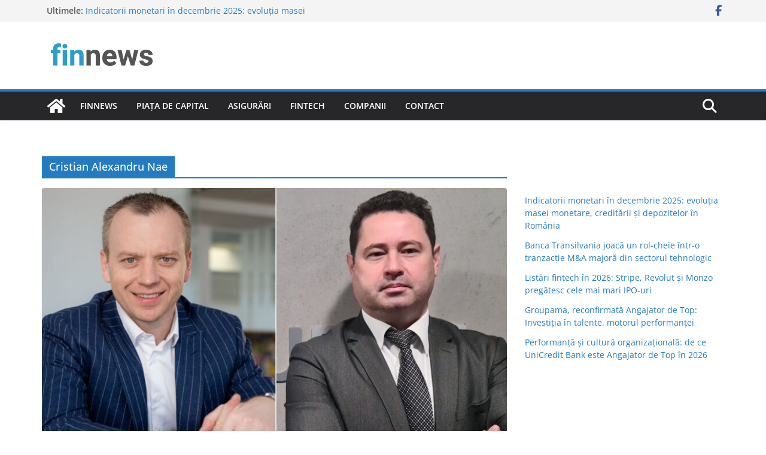

--- FILE ---
content_type: text/html; charset=UTF-8
request_url: https://www.finnews.ro/wp-admin/admin-ajax.php
body_size: 12
content:
86997.d8f7c62cd2e1bd97e9808e8581140e92